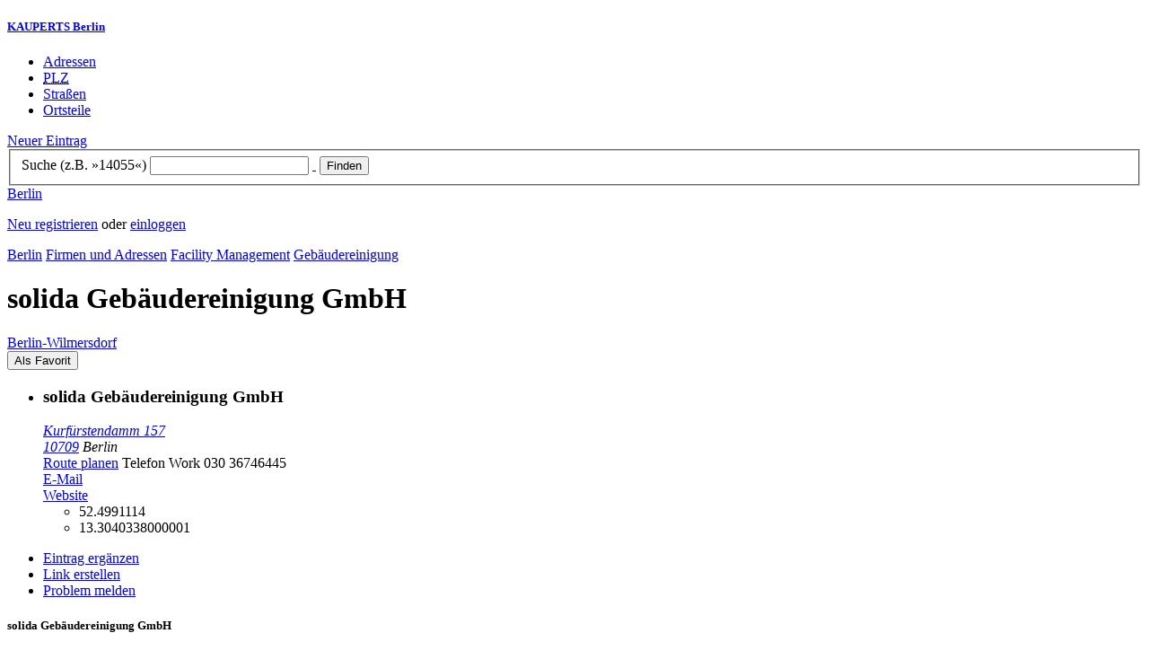

--- FILE ---
content_type: text/html; charset=utf-8
request_url: https://berlin.kauperts.de/eintrag/solida-Gebaeudereinigung-GmbH-Kurfuerstendamm-157-10709-Berlin
body_size: 6575
content:
<!DOCTYPE html>
<html lang="de" xml:lang="de" xmlns="http://www.w3.org/1999/xhtml">

<head profile="http://dublincore.org/documents/dcq-html/">

<link rel="schema.DC" href="http://purl.org/dc/elements/1.1/" />
<link rel="schema.DCTERMS" href="http://purl.org/dc/terms/" />
<link rel="search" type="application/opensearchdescription+xml" title="KAUPERTS Suche" href="https://berlin.kauperts.de/opensearch.xml" />

<link rel="alternate" media="only screen and (max-width: 640px)" href="https://m.kauperts.de/eintrag/solida-Gebaeudereinigung-GmbH-Kurfuerstendamm-157-10709-Berlin" >

<meta content="authenticity_token" name="csrf-param" />
<meta content="WveQHfVIgEhWJGVvSDAlbJU6+yJUuxa0S19mWdpMztk=" name="csrf-token" />

	  <meta name="DC.title" content="solida Gebäudereinigung GmbH - Gebäudereinigung in Berlin Wilmersdorf - KAUPERTS" />
	  <meta name="DC.description" content="Details zu solida Gebäudereinigung GmbH, Kurfürstendamm 157 in 10709 Berlin, eingetragen in der Kategorie Gebäudereinigung" />
	  <meta lang="de" name="title" xml:lang="de" content="solida Gebäudereinigung GmbH - Gebäudereinigung in Berlin Wilmersdorf - KAUPERTS" />
	  <meta lang="de" name="keywords" xml:lang="de" content="Gebäudereinigungen, Hausreinigungen, Industriereinigungen, Büroreinigungen, Gebäudereinigung, Hausreinigung, Industriereinigung, Büroreinigung" />
	  <meta lang="de" name="description" xml:lang="de" content="Details zu solida Gebäudereinigung GmbH, Kurfürstendamm 157 in 10709 Berlin, eingetragen in der Kategorie Gebäudereinigung" />
	  <meta name="DC.publisher" content="kaupertmedia" />
<meta name="DC.creator" content="kaupertmedia" />
<meta name="author" content="kaupertmedia" />

<meta name="robots" content="follow,index,no-cache,noodp,noarchive" />


		<meta name="geo.placename" content="solida Gebäudereinigung GmbH" />
		<meta name="geo.position" content="52.4991114;13.3040338000001" />
		<meta name="ICBM" content="52.4991114, 13.3040338000001" />

	  <link rel="canonical" href="https://berlin.kauperts.de/eintrag/solida-Gebaeudereinigung-GmbH-Kurfuerstendamm-157-10709-Berlin" />

<meta name="msvalidate.01" content="F28BA1DB28967499AC0931BA2E80AE0D" />
<meta name="y_key" content="72bd645a84726b4b" />
<meta property="fb:page_id" content="145945998763886" />
<meta name="verification" content="63b937c3035a8c9e2111551a1f259ab5" />


<meta http-equiv="Content-Type" content="application/xhtml+xml; charset=UTF-8" />
<meta http-equiv="Content-Script-Type" content="text/javascript" />
<meta http-equiv="Content-Style-Type" content="text/css" />

<meta http-equiv="X-UA-Compatible" content="IE=edge" />

<link rel="shortcut icon" type="image/x-icon" href="/favicon.ico" />
<link rel="image_src" href="https://berlin.kauperts.de/externals/brand/kauperts_fb_130x110.jpg" />

<link href="https://berlin.kauperts.de/stylesheets/v4_packaged.css?1727272786" media="screen" rel="stylesheet" type="text/css" />


<script src="https://berlin.kauperts.de/javascripts/full_stack_packaged.js?1727272783" type="text/javascript"></script>



<title>solida Gebäudereinigung GmbH - Gebäudereinigung in Berlin Wilmersdorf - KAUPERTS</title>

</head>

<body class="kv4 sp " id="service_providers-show">


<script type="text/javascript">
//<![CDATA[


if(Cookie.getData('mobile_preferred')==false) {
	// do nothing
}else{
	offerMobile('https://m.kauperts.de/eintrag/solida-Gebaeudereinigung-GmbH-Kurfuerstendamm-157-10709-Berlin');
}


//]]>
</script>

<div id="lightbox_background" class="lightbox-background" style="display:none;"></div>
<div id="lightbox_container" class="lightbox-container" style="display:none;">
  </div>
<div id="growl" style="display:none;">
	</div>
<div id="spinner" style="display:none;"><div></div></div>

<div id="header">
	<div class="wrapper">

		<h5 class="brand"><a href="/">KAUPERTS Berlin</a></h5>

		<ul class="menu">
	<li class="addresses">
			<a href="/Adressen">Adressen</a>
	</li>
	<li class="zips">
			<a href="/plz"><abbr title="Postleitzahlen" lang="de" xml:lang="de">PLZ</abbr></a>
	</li>
	<li class="streets">
			<a href="/Strassenverzeichnis">Straßen</a>
	</li>
	<li class="districts">
			<a href="/Bezirke">Ortsteile</a>
	</li>
</ul>

<a href="/eintragen" class="small button-v5" id="suggest_entry">Neuer Eintrag</a>

		
<form method="get" action="/search" id="search-form" autocomplete="off">

	<fieldset>
		<label for="search-string">Suche (z.B. »14055«)</label>
		<input type="text" name="query" id="search-string" class="required " value="" />
		<a href="#" id="link-to-remove" onclick="clearSearchInput();; return false;">&nbsp;</a>
		<input type="submit" value="Finden" class="submit" id="search_submit" />
                <div class="auto_complete" id="search_string_auto_complete"></div>
		<input type="hidden" name="category_id" value="172" />
		<div id="vicinity_parameters">
		</div>
	</fieldset>

	<a href="#" id="toggle-search-options" onclick="toggleSearchOptions(); return false;">Berlin</a>
	<div id="search-options" style="display:none;"></div>

</form>

<script type="text/javascript">
//<![CDATA[

  new Axent.SelfLabeledInput('#search-form label');

  Event.observe('search-string', 'focus', function(event) {
    $('search-options').hide();
  });

  search_string_observer = window.setInterval(LinkToRemove, 100);

  // SEARCH V2

  var search_form = $('search-form');
  var path_vicinity_search = '/umkreissuche';
  var path_search = '/search';
  var geo_located = false;
  var geo_location_id = '601347';
  var lat = 'false';
  var lng = 'false';
  var object_name ='solida Gebäudereinigung GmbH';
  var query_str = '';

  initSearchOptions(geo_location_id, object_name, query_str, lat, lng);


//]]>
</script>
		<div id="user_panel">
	<p class="not-logged-in"><a href="/registrieren" class="register">Neu registrieren</a> oder <a href="/login" class="login">einloggen</a></p>
</div>


	</div>
</div>

<div id="content_header">
	<div class="wrapper">
        	
<div class="c_16 clearfix">
  <div class="grid_16">
    <div class="breadcrumbs" xmlns:v="http://rdf.data-vocabulary.org/#">
  <span typeof="v:Breadcrumb"><a href="/" property="v:title" rel="v:url">Berlin</a></span>
  <span typeof="v:Breadcrumb">
    <a href="/Adressen" property="v:title" rel="v:url">Firmen und Adressen</a>  </span>
    <span typeof="v:Breadcrumb">
      <a href="/Adressen/facility-management" property="v:title" rel="v:url">Facility Management</a>    </span>
  <span typeof="v:Breadcrumb">
    <a href="/Adressen/Gebaeudereinigungsunternehmen" property="v:title" rel="v:url">Gebäudereinigung</a>  </span>
</div>


    <h1 class="title services-handcraft">solida Gebäudereinigung GmbH</h1>

    <a href="/Bezirke/Charlottenburg-Wilmersdorf/Ortsteile/Wilmersdorf" class="city-district">Berlin&#8209;Wilmersdorf</a>

    <div id="add_remove_bookmark" class="clearfix">
    <form accept-charset="UTF-8" action="/benutzer/profil/lesezeichen?bookmark%5Btarget_id%5D=83958&amp;bookmark%5Btarget_type%5D=ServiceProvider" class="save-bookmark" method="post"><div style="margin:0;padding:0;display:inline"><input name="utf8" type="hidden" value="&#x2713;" /><input name="authenticity_token" type="hidden" value="WveQHfVIgEhWJGVvSDAlbJU6+yJUuxa0S19mWdpMztk=" /></div><button class="clickable as-link" id="service_provider_submit" type="submit">Als Favorit</button></form></div>

  </div>
</div>

	</div>
</div>

<div id="content_body">
	<div class="wrapper">
		



<div class="c_16 clearfix">

	<div id="panes_container" class="grid_12 panes">


		
		  <ul class="vcard contact-details clearfix">
    <li class="contact-data">
      <h3 class="fn org">
        solida Gebäudereinigung GmbH      </h3>
      <address class="adr">
        <a href="/search?query=Kurf%C3%BCrstendamm+157+10709" class="street-address" rel="nofollow">Kurfürstendamm 157</a><br />
        <a href="/plz/10709" class="postal-code">10709</a> <span class="locality">Berlin</span><br />
      </address>
      <a href="https://maps.google.de/maps?f=d&amp;source=s_d&amp;daddr=Kurfürstendamm 157 10709+Berlin&amp;hl=de&amp;ie=UTF8&amp;z=14" class="driving-directions">Route planen</a>

      
        <span class="tel">Telefon <span class="type">Work</span> <span class="value">030 36746445</span></span><br />
        <a class="email" href="mailto:info@solida-gmbh.de">E&#8209;Mail</a><br />

        <a href="http://www.gebaeudereinigung-berlin.com" class="url" rel="external nofollow">Website</a><br />

      <ul class="geo accessible">
        <li class="latitude">52.4991114</li>
        <li class="longitude">13.3040338000001</li>
      </ul>
    </li>
  </ul>



		<div class="pane" id="pane_description">

			

	<ul id="toolset">
    <li class="user-content"><a href="/vervollstaendigen/neu?content_correction%5Btarget_service_provider_id%5D=83958" class="small green button-v5" data-method="get" data-remote="true" id="content_correction_link" rel="nofollow" title="Eintrag ergänzen">Eintrag ergänzen</a></li>
		<li class="create-link"><a href="/eintrag/solida-Gebaeudereinigung-GmbH-Kurfuerstendamm-157-10709-Berlin/create_link" data-method="get" data-remote="true" rel="nofollow" title="Link erstellen">Link erstellen</a></li>
    <li class="report-bug"><a href="#" onclick="dimBackground(&#x27;lightbox_background&#x27;);
$(&quot;lightbox_container&quot;).update(&quot;&lt;div class=\&quot;lb-outer lb-for-feedback\&quot;&gt;\n  &lt;div class=\&quot;lb-inner clearfix\&quot;&gt;\n\n    &lt;div class=\&quot;lb-caption\&quot;&gt;W\u00fcnsche, Anregungen oder Fehler?&lt;/div&gt;\n    &lt;a class=\&quot;lb-close\&quot; href=\&quot;#\&quot; onclick=\&quot;closeLightbox();; return false;\&quot;&gt;schliessen&lt;/a&gt;\n\n    &lt;div class=\&quot;column column-sidebar\&quot;&gt;\n      &lt;div class=\&quot;help\&quot;&gt;\n        &lt;p&gt;Dieses Feedbackformular er&amp;shy;m\u00f6g&amp;shy;licht ausschlie\u00dflich den Kontakt zur &lt;span class=\&quot;majuscules\&quot;&gt;KAUPERTS&lt;/span&gt; Redaktion.&lt;/p&gt;\n      &lt;/div&gt;\n    &lt;/div&gt;\n\n    &lt;div class=\&quot;column column-main\&quot;&gt;\n      &lt;form accept-charset=\&quot;UTF-8\&quot; action=\&quot;/kontakt\&quot; class=\&quot;float-based\&quot; id=\&quot;new_contact\&quot; method=\&quot;post\&quot;&gt;&lt;div style=\&quot;margin:0;padding:0;display:inline\&quot;&gt;&lt;input name=\&quot;utf8\&quot; type=\&quot;hidden\&quot; value=\&quot;&amp;#x2713;\&quot; /&gt;&lt;input name=\&quot;authenticity_token\&quot; type=\&quot;hidden\&quot; value=\&quot;WveQHfVIgEhWJGVvSDAlbJU6+yJUuxa0S19mWdpMztk=\&quot; /&gt;&lt;/div&gt;        &lt;fieldset&gt;\n          &lt;label class=\&quot;field-textarea message\&quot;&gt;Feedback&lt;textarea cols=\&quot;80\&quot; id=\&quot;contact_message\&quot; name=\&quot;contact[message]\&quot; rows=\&quot;4\&quot;&gt;\n&lt;/textarea&gt;&lt;/label&gt;\n          &lt;label class=\&quot;field-text email\&quot;&gt;E&amp;#8209;Mail&lt;input id=\&quot;contact_email\&quot; name=\&quot;contact[email]\&quot; size=\&quot;30\&quot; type=\&quot;text\&quot; /&gt;&lt;span class=\&quot;helpful-hint\&quot;&gt;Diese Angabe ist optional.&lt;/span&gt;&lt;/label&gt;\n          &lt;label class=\&quot;honeypot\&quot;&gt;Dieses Feld nicht beschriften&lt;input id=\&quot;contact_botswelcome\&quot; name=\&quot;contact[botswelcome]\&quot; size=\&quot;30\&quot; type=\&quot;text\&quot; /&gt;&lt;/label&gt;\n        &lt;/fieldset&gt;\n\n        &lt;fieldset class=\&quot;tos\&quot;&gt;\n          &lt;label&gt;\n            &lt;input name=\&quot;contact[privacy_tos]\&quot; type=\&quot;hidden\&quot; value=\&quot;0\&quot; /&gt;&lt;input data-behaviour=\&quot;acceptance-required\&quot; id=\&quot;contact_privacy_tos\&quot; name=\&quot;contact[privacy_tos]\&quot; type=\&quot;checkbox\&quot; value=\&quot;1\&quot; /&gt;\n            Ich habe die &lt;a href=&#x27;/datenschutz&#x27; target=&#x27;_blank&#x27;&gt;Datenschutzhinweise&lt;/a&gt; zur Kenntnis genommen. Ich stimme zu, dass meine Angaben und Daten zur Bearbeitung meines Anliegens elektronisch erhoben und gespeichert werden.\n          &lt;/label&gt;\n        &lt;/fieldset&gt;\n\n        &lt;fieldset class=\&quot;buttons\&quot;&gt;\n          &lt;input id=\&quot;contact_origin\&quot; name=\&quot;contact[origin]\&quot; type=\&quot;hidden\&quot; value=\&quot;/eintrag/solida-Gebaeudereinigung-GmbH-Kurfuerstendamm-157-10709-Berlin\&quot; /&gt;          &lt;button class=\&quot;large button-v5 send\&quot; data-disabled-by=\&quot;contact_privacy_tos\&quot; type=\&quot;submit\&quot;&gt;Senden&lt;/button&gt;\n        &lt;/fieldset&gt;\n&lt;/form&gt;    &lt;/div&gt;\n\n  &lt;/div&gt;\n&lt;/div&gt;\n&quot;);
showLightbox(&#x27;lightbox_container&#x27;, $$(&#x27;#lightbox_container .lb-caption&#x27;)[0]);; return false;" rel="nofollow" title="Problem melden">Problem melden</a></li>
	</ul>

	<div class="clearfix"></div>



			


			




			










		
<div class="hreview-aggregate clearfix">

	<h5 class="item">solida Gebäudereinigung GmbH</h5>
	<span class="type accessible">place</span>

	<span class="points" title="Keine Bewertung"><span class="point-empty"></span><span class="point-empty"></span><span class="point-empty"></span><span class="point-empty"></span><span class="point-empty"></span></span><span class="rating"><span class="value">0</span> von <span class="best">5</span> Punkten</span>

	<span class="count-text"><span class="count">0</span>
	Bewertungen</span>

</div>


  <a href="https://maps.google.com/maps?q=52.4991114,13.3040338000001(solida+Geb%C3%A4udereinigung+GmbH)" class="large button-v5" rel="nofollow" target="_blank">Auf Karte anzeigen</a>


    <a  class="large button-v5 create-rating" data-method="get" data-remote="true" href="/erlebnisse/neu?rating%5Brateable_id%5D=83958&amp;rating%5Brateable_type%5D=ServiceProvider" id="create_rating_link" rel="nofollow" title="Schildere Dein Erlebnis">Schildere Dein Erlebnis</a>
      <div id="new_hreview_marker" style="display:none"></div>
      




					


			

    <dl class="around-me services-handcraft">
      <dt>Gebäudereinigung im Umkreis von solida Gebäudereinigung GmbH</dt>
        <dd>
          <ul>
              <li>
              <a href="/eintrag/Gleichfeld-Gebaeudereinigung-und-Service-GmbH-Dahlmannstrasse-2-3-10629-Berlin" title="Gleichfeld Gebäudereinigung und Service GmbH"><abbr class="attribute distance" title="Entfernung zum Bezugspunkt in Kilometer" xml:lang="de" lang="de">0.5&nbsp;km</abbr> <span class="name provider-name">Gleichfeld Gebäudereinigung...</span></a>
              </li>
              <li>
              <a href="/eintrag/NUMRICH-Grundstuecks-und-Gebaeudeservice-GmbH-Johann-Georg-Strasse-11-10709-Berlin" title="NUMRICH Grundstücks- und Gebäudeservice GmbH"><abbr class="attribute distance" title="Entfernung zum Bezugspunkt in Kilometer" xml:lang="de" lang="de">0.5&nbsp;km</abbr> <span class="name provider-name">NUMRICH Grundstücks- und Ge...</span></a>
              </li>
              <li>
              <a href="/eintrag/AAMEX-Reinigungs-Service-KG-Duesseldorfer-Strasse-67-10719-Berlin" title="AAMEX Reinigungs-Service KG"><abbr class="attribute distance" title="Entfernung zum Bezugspunkt in Kilometer" xml:lang="de" lang="de">1.2&nbsp;km</abbr> <span class="name provider-name">AAMEX Reinigungs-Service KG</span></a>
              </li>
              <li>
              <a href="/eintrag/Berliner-Service-Werke-Brandenburgische-Strasse-10-10713-Berlin" title="Berliner Service Werke"><abbr class="attribute distance" title="Entfernung zum Bezugspunkt in Kilometer" xml:lang="de" lang="de">1.4&nbsp;km</abbr> <span class="name provider-name">Berliner Service Werke</span></a>
              </li>
              <li>
              <a href="/eintrag/GH-Dienstleistungen-Danckelmannstrasse-34-14059-Berlin" title="GH Dienstleistungen"><abbr class="attribute distance" title="Entfernung zum Bezugspunkt in Kilometer" xml:lang="de" lang="de">1.6&nbsp;km</abbr> <span class="name provider-name">GH Dienstleistungen</span></a>
              </li>
              <li>
              <a href="/eintrag/FCCS-First-Class-Cleaning-Service-GmbH-Zillestrasse-20-10585-Berlin" title="FCCS First Class Cleaning Service GmbH"><abbr class="attribute distance" title="Entfernung zum Bezugspunkt in Kilometer" xml:lang="de" lang="de">1.7&nbsp;km</abbr> <span class="name provider-name">FCCS First Class Cleaning S...</span></a>
              </li>
              <li>
              <a href="/eintrag/NIKI-Bauservice-GmbH-Lietzenburger-Strasse-54-10719-Berlin" title="NIKI Bauservice GmbH"><abbr class="attribute distance" title="Entfernung zum Bezugspunkt in Kilometer" xml:lang="de" lang="de">1.8&nbsp;km</abbr> <span class="name provider-name">NIKI Bauservice GmbH</span></a>
              </li>
              <li>
              <a href="/eintrag/Detlef-Pyka-Gebaeudereinigung-Trautenaustrasse-10717-Berlin" title="Detlef Pyka Gebäudereinigung"><abbr class="attribute distance" title="Entfernung zum Bezugspunkt in Kilometer" xml:lang="de" lang="de">1.8&nbsp;km</abbr> <span class="name provider-name">Detlef Pyka Gebäudereinigung</span></a>
              </li>
              <li>
              <a href="/eintrag/Geabcon-Group-Gebaeudereinigung-GmbH--Co-KG-Kurfuerstendamm-21-10719-Berlin" title="Geabcon Group Gebäudereinigung GmbH &amp; Co. KG"><abbr class="attribute distance" title="Entfernung zum Bezugspunkt in Kilometer" xml:lang="de" lang="de">1.9&nbsp;km</abbr> <span class="name provider-name">Geabcon Group Gebäudereinig...</span></a>
              </li>
              <li>
              <a href="/eintrag/Forever-Clean-Grainauer-Strasse-8-10777-Berlin" title="Forever Clean"><abbr class="attribute distance" title="Entfernung zum Bezugspunkt in Kilometer" xml:lang="de" lang="de">2.1&nbsp;km</abbr> <span class="name provider-name">Forever Clean</span></a>
              </li>
              <li>
              <a href="/eintrag/Mr-Cleaner-Wilhelmsaue-1-10715-Berlin" title="Mr. Cleaner"><abbr class="attribute distance" title="Entfernung zum Bezugspunkt in Kilometer" xml:lang="de" lang="de">2.4&nbsp;km</abbr> <span class="name provider-name">Mr. Cleaner</span></a>
              </li>
              <li>
              <a href="/eintrag/KruegerKrueger-Facility-Services-Standort-Schoeneberg-Lietzenburger-Strasse-1-10789-Berlin" title="Krüger&amp;Krüger Facility Services - Standort Schöneberg"><abbr class="attribute distance" title="Entfernung zum Bezugspunkt in Kilometer" xml:lang="de" lang="de">2.8&nbsp;km</abbr> <span class="name provider-name">Krüger&Krüger Facility Serv...</span></a>
              </li>
              <li>
              <a href="/eintrag/Schlesier-Gebaeudereinigung-Spreetalallee-2-14050-Berlin" title="Schlesier Gebäudereinigung"><abbr class="attribute distance" title="Entfernung zum Bezugspunkt in Kilometer" xml:lang="de" lang="de">3.9&nbsp;km</abbr> <span class="name provider-name">Schlesier Gebäudereinigung</span></a>
              </li>
              <li>
              <a href="/eintrag/DREIMANN-Service-GmbH-Potsdamer-Strasse-188-10783-Berlin" title="DREIMANN Service GmbH"><abbr class="attribute distance" title="Entfernung zum Bezugspunkt in Kilometer" xml:lang="de" lang="de">3.9&nbsp;km</abbr> <span class="name provider-name">DREIMANN Service GmbH</span></a>
              </li>
              <li>
              <a href="/eintrag/EVENTO-Gebaeudedienstleistungen-GmbH-Werdauer-Weg-3-10829-Berlin" title="EVENTO Gebäudedienstleistungen GmbH"><abbr class="attribute distance" title="Entfernung zum Bezugspunkt in Kilometer" xml:lang="de" lang="de">4.1&nbsp;km</abbr> <span class="name provider-name">EVENTO Gebäudedienstleistun...</span></a>
              </li>
              <li>
              <a href="/eintrag/P3-Ages-GmbH-Schoenwalder-Strasse-38-13585-Berlin" title="P3 AGeS GmbH"><abbr class="attribute distance" title="Entfernung zum Bezugspunkt in Kilometer" xml:lang="de" lang="de">4.1&nbsp;km</abbr> <span class="name provider-name">P3 AGeS GmbH</span></a>
              </li>
              <li>
              <a href="/eintrag/FRITZ-JAHN-Gebaeudeservice-GmbH--Co-KG-Luebecker-Strasse-46-10559-Berlin" title="FRITZ JAHN Gebäudeservice GmbH &amp; Co. KG"><abbr class="attribute distance" title="Entfernung zum Bezugspunkt in Kilometer" xml:lang="de" lang="de">4.2&nbsp;km</abbr> <span class="name provider-name">FRITZ JAHN Gebäudeservice G...</span></a>
              </li>
              <li>
              <a href="/eintrag/RING-Gebaeudereinigung-GmbH-Leberstrasse-19-10829-Berlin" title="RING Gebäudereinigung GmbH"><abbr class="attribute distance" title="Entfernung zum Bezugspunkt in Kilometer" xml:lang="de" lang="de">4.2&nbsp;km</abbr> <span class="name provider-name">RING Gebäudereinigung GmbH</span></a>
              </li>
              <li>
              <a href="/eintrag/Born-to-Clean-Gebaeudeservice-GmbH-Herrfurthstrasse-8-12163-Berlin" title="Born to Clean Gebäudeservice GmbH"><abbr class="attribute distance" title="Entfernung zum Bezugspunkt in Kilometer" xml:lang="de" lang="de">4.5&nbsp;km</abbr> <span class="name provider-name">Born to Clean Gebäudeservic...</span></a>
              </li>
          </ul>
      </dd>
    </dl>



		</div>


	</div>

	<div class="grid_4 sidebar">
		<div class="sidebar-wrapper">
  <div class="kca-wrapper clearfix">
      
  </div>
</div>



	</div>

</div>









	</div>
</div>

<div id="footer" class="clearfix">
  <div class="wrapper">
    <div class="head clearfix">
  <h1 class="current-city"><a href="/">Berlin</a></h1>
</div>


<div class="c_16 clearfix">
  <div class="grid_3">
    <ul class="fat-footer">
      <li class="emphasize addresses">
        <a href="/Adressen">Firmen und Adressen</a>
      </li>
      <li class="emphasize zips">
        <a href="/plz"><abbr title="Postleitzahlen" lang="de" xml:lang="de">PLZ</abbr> Berlin</a>
      </li>
      <li class="emphasize streets">
        <a href="/Strassenverzeichnis">Straßenverzeichnis Berlin</a>
      </li>
      <li class="emphasize districts">
        <a href="/Bezirke">Berliner Bezirke und Ortsteile</a>
      </li>
    </ul>
  </div>

  <div class="grid_3">
    <ul class="fat-footer">
      <li>
        <a href="?mobile=1">Mobile Website</a>
      </li>
      <li class="divide">
        <a href="/kontakt" rel="nofollow">Kontakt</a>
      </li>
      <li>
        <a href="/impressum" rel="nofollow">Impressum</a>
      </li>
    </ul>
  </div>

  <div class="grid_4 suffix_1">
    <ul class="fat-footer">
      <li>
        <a href="/nutzungsbedingungen/nutzer" rel="nofollow">Allgemeine Nutzungsbedingungen (Nutzer)</a>
      </li>
      <li>
        <a href="/nutzungsbedingungen/anbieter" rel="nofollow">Allgemeine Nutzungsbedingungen (Anbieter)</a>
      </li>
      <li>
        <a href="/datenschutz" rel="nofollow">Datenschutzhinweise</a>
      </li>
    </ul>
  </div>
</div>

<div class="foot">
  <p class="legal">
  &copy; kaupertmedia 2008&ndash;2026. Alle Rechte und Irrt&uuml;mer vorbehalten.
  </p>
</div>


  </div>
</div>


<!-- Matomo -->
<script type="text/javascript">
  var _paq = window._paq || [];
  /* tracker methods like "setCustomDimension" should be called before "trackPageView" */
  _paq.push(["disableCookies"]);
  _paq.push(['trackPageView']);
  _paq.push(['enableLinkTracking']);
  (function() {
    var u="//s.kauperts.de/";
    _paq.push(['setTrackerUrl', u+'matomo.php']);
    _paq.push(['setSiteId', '1']);
    var d=document, g=d.createElement('script'), s=d.getElementsByTagName('script')[0];
    g.type='text/javascript'; g.async=true; g.defer=true; g.src=u+'matomo.js'; s.parentNode.insertBefore(g,s);
  })();
</script>
<noscript><p><img src="//s.kauperts.de/matomo.php?idsite=1&amp;rec=1" style="border:0;" alt="" /></p></noscript>
<!-- End Matomo Code -->


<script>
  var cookieBarOptions = {
    message: "Diese Website verwendet Cookies, um die Bedienfreundlichkeit zu erhöhen.",
    acceptButton: true,
    acceptText: "ok",
    policyButton: true,
    policyText: "Datenschutzhinweis",
    policyURL: "https://berlin.kauperts.de/datenschutz"
  };

  jQuery(document).ready(function() {
    jQuery.cookieBar(cookieBarOptions);
  });
</script>


<script>
  Cookie.init({name: 'kauperts_ui', expires: 90});
</script>

</body>
</html>
